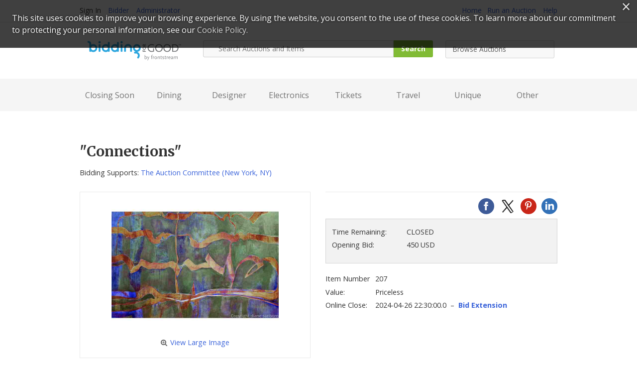

--- FILE ---
content_type: text/html;charset=ISO-8859-1
request_url: https://auction.frontstream.com/auction/item/b4gitem.action?id=343033785
body_size: 41274
content:













    














<!DOCTYPE html>
<html lang="en">
<head>
	 
	
    <title>&#034;Connections&#034; | BiddingForGood</title>
	<meta charset="UTF-8">
	
		
    		<meta name="Description" content="Place a bid on &#034;Connections&#034; to help support the The Auction Committee fundraising auction." />
    	
    	
    	
    
    <meta name="ROBOTS" content="NOINDEX" />
	<meta name="viewport" content="width=device-width, initial-scale=1.0" />
    <link rel="dns-prefetch" href="//css.biddingforgood.com" />
    <link rel="dns-prefetch" href="//image.biddingforgood.com" />
    <link rel="dns-prefetch" href="//js.biddingforgood.com" />
    <link rel="icon" href="/img/portal/favicon.ico" type="image/x-icon" />
	<link rel="shortcut icon" href="/img/portal/favicon.ico" type="image/x-icon" />
    
    
    <link rel="stylesheet" href="/css/portal/jquery-ui-1.12.1.custom-41d36232bf2ea437e0dbd5872b994bb4.css" />
	<link rel="stylesheet" href="/css/portal/global-c8cf81e75d9dbb1aff17418b5ecda98c.css" />
	<link rel="stylesheet" href="/css/portal/update_account-4abeda81c4cd523adeb92050c57c572a.css" />
	<link rel="stylesheet" href="/css/portal/font-awesome.min-95499284a45716f79a1d5a015cc53be5.css" />
    <link rel='stylesheet' type='text/css' href='https://fonts.googleapis.com/css?family=Merriweather:700|Open+Sans:400,700' >
    <link rel="stylesheet" type="text/css" href="https://auth.frontstream.com/bundles/css/fscookies.css">
	<style media="print">#nav, #footer, .nav{display: none;}</style>
    
	<link rel="stylesheet" href="/partners/cmarket/css/modal-gdpr-opt-in-02d36a0e753d2b7f9a23d141d77ba005.css" />
	<link rel="stylesheet" href="/partners/cmarket/css/tooltipster.bundle.min-b15ef24270546e5fe896d3ea387ea134.css" />	
	

    
    
		<!-- Google Tag Manager -->
		<script>(function(w,d,s,l,i){w[l]=w[l]||[];w[l].push({'gtm.start':
		new Date().getTime(),event:'gtm.js'});var f=d.getElementsByTagName(s)[0],
		j=d.createElement(s),dl=l!='dataLayer'?'&l='+l:'';j.async=true;j.src=
		'https://www.googletagmanager.com/gtm.js?id='+i+dl;f.parentNode.insertBefore(j,f);
		})(window,document,'script','dataLayer','GTM-5RV44LW');</script>
		<!-- End Google Tag Manager -->
	
    
</head>

<body class="item full">
    
    
		
    
        <div class="bidder links">
            <div class="page">
                
                
                    <ul>
                        <li>Sign In</li>
                        <li><a rel="nofollow" href="/auction/user/b4gsignin.action">Bidder</a></li>
                        <li><a href="/platform/start">Administrator</a></li>
                    </ul>
                    <ul>
                        <li><a href="/auction/biddingforgood.action">Home</a>
                        <li><a href="https://www.frontstream.com/biddingforgood/auctions?utm_source=BFG&utm_campaign=bfg-request-a-demo&utm_medium=referral&utm_content=bfg-nav">Run an Auction</a></li>
                        <li><a href="https://frontstream.zendesk.com/hc/en-us/sections/115001633423-Bidder-FAQ" target="_blank">Help</a></li>
                    </ul>
                
                
                
            </div>
        </div>
    

    <header class="page clearfix" role="banner">
        <a href="/auction/biddingforgood.action" class="logo"><img src="/img/portal/BFG_FS_ logo.png" width="219" alt="BiddingForGood Home" height="41" /></a>
        <form method="get" action="/auction/search/combined.action">
        	
            <fieldset id="search" role="search" class="clearfix">
                <legend>Search This Site</legend>
                <label for="query" style="display:none;">Search Auctions and Items</label>
                <span class="search-icon"> </span>
                <input name="query" id="query" placeholder="Search Auctions and Items" type="text" />
                <button type="submit" name="search">Search</button>
            </fieldset>
        <div style="display: none;"><input type="hidden" name="_sourcePage" value="v2w6eDkeizMgsHLlCPu1bIRA9Rcq3_vbmElE0d_e7pAomzLoZmhYDL-8GJyTYehnBH9X5wdw3-jStSXMvp1vzQ-X05LRk8ze" /><input type="hidden" name="__fp" value="6WK6mFYjvbfbHvdmxAPVY8aMt8lxmcYpqJHvyv0WYRxcMRsrbUEyBRX-QrNfzE9i" /></div></form>
        &nbsp;&nbsp;&nbsp;&nbsp;&nbsp;&nbsp;
        <select id="browse-auctions">
            <option value="">Browse Auctions</option>
            <option value="/auction/browse/current.action" >All Auctions</option>
            <option value="/auction/browse/closingsoon.action" >Closing Soon</option>
            
            <option value="/auction/browse/upcomingliveevent.action" >Live Events</option>
        </select>
    </header>
    
    <div class="navigation clearfix">
        <nav class="page clearfix" role="navigation">
            <ul class="nav-list">
                <li> 
                    <a href="/auction/search/closingsoon.action">Closing Soon</a>
                    <div class="menu-container">
                        <div class="menu">
                            <div class="menu-column">
                                <h3>Top Categories</h3>
                                <ul>
                                    <li>
                                        <a href="/auction/search/closingsoon.action?attributes=21">Travel</a>
                                    </li>
                                    <li>
                                        <a href="/auction/search/closingsoon.action?attributes=22">Unique Experiences</a>
                                    </li>
                                    <li>
                                        <a href="/auction/search/closingsoon.action?attributes=14">Restaurants</a>
                                    </li>
                                    <li>
                                        <a href="/auction/search/closingsoon.action?attributes=18">Entertainment Tickets</a>
                                    </li>
                                    <li>
                                        <a href="/auction/search/closingsoon.action?attributes=19">Sports Tickets</a>
                                    </li>
                                </ul>
                            </div>
                            <div class="menu-column image">
                                <a href="/auction/search/closingsoon.action"><img src="/img/portal/menu-closing-soon-243e5e679472bbc2ef5ecb41f9d23e46.jpg" width="548" alt="Closing Soon Items" title="Shop Closing Soon" height="282" /></a>
                            </div>
                        </div>
                    </div>
                </li>
                <li> 
                    <a href="/auction/search/dining.action">Dining</a>
                    <div class="menu-container">
                        <div class="menu">
                            <div class="menu-column">
                                <h3>Top Categories</h3>
                                <ul>
                                    <li>
                                        <a href="/auction/search/dining.action?attributes=126">American</a>
                                    </li>
                                    <li>
                                        <a href="/auction/search/dining.action?attributes=132">Italian</a>
                                    </li>
                                    <li>
                                        <a href="/auction/search/dining.action?attributes=144">Gift Cards</a>
                                    </li>
                                    <li>
                                        <a href="/auction/search/dining.action?attributes=135">Mexican/Southwestern</a>
                                    </li>
                                    <li>
                                        <a href="/auction/search/dining.action?attributes=141">Breakfast/Brunch</a>
                                    </li>
                                </ul>
                            </div>
                            <div class="menu-column image">
                                <a href="/auction/search/dining.action"><img src="/img/portal/menu-dining-f39adc07c5c0184beb80f0b1c628186f.jpg" width="548" alt="Dining Items" title="Shop Dining" height="282" /></a>
                            </div>
                        </div>
                    </div>
                </li>
                <li>
                    <a href="/auction/search/designeritems.action">Designer</a> 
                    <div class="menu-container">
                        <div class="menu">
                            <div class="menu-column">
                                <h3>Top Categories</h3>
                                <ul>
                                    <li>
                                        <a href="/auction/search/designeritems.action?attributes=34">Women&rsquo;s</a>
                                    </li>
                                    <li>
                                        <a href="/auction/search/designeritems.action?attributes=82">Handbags &amp; Jewelry</a>
                                    </li>
                                    <li>
                                        <a href="/auction/search/designeritems.action?attributes=46">Sunglasses</a>
                                    </li>
                                    <li>
                                        <a href="/auction/search/designeritems.action?attributes=33">Men&rsquo;s</a>
                                    </li>
                                    <li>
                                        <a href="/auction/search/designeritems.action?attributes=35">Children&rsquo;s</a>
                                    </li>
                                </ul>
                            </div>
                            <div class="menu-column image">
                                <a href="/auction/search/designeritems.action"><img src="/img/portal/menu-designer-84a596bb89f8754f17ddc6800680aa04.jpg" width="548" alt="Designer Items" title="Shop Designer" height="282" /></a>
                            </div>
                        </div>
                    </div>
                </li>
                <li>
                    <a href="/auction/search/electronics.action">Electronics</a> 
                    <div class="menu-container">
                        <div class="menu">
                            <div class="menu-column">
                                <h3>Top Categories</h3>
                                <ul>
                                      <li>
                                          <a href="/auction/search/electronics.action?attributes=50">Apple</a>
                                      </li>
                                      <li>
                                          <a href="/auction/search/electronics.action?attributes=56">Music Players</a>
                                      </li>
                                      <li>
                                          <a href="/auction/search/electronics.action?attributes=51">Computers</a>
                                      </li>
                                      <li>
                                          <a href="/auction/search/electronics.action?attributes=57">Phones</a>
                                      </li>
                                      <li>
                                          <a href="/auction/search/electronics.action?attributes=60">Gift Cards</a>
                                      </li>
                                </ul>
                            </div>
                            <div class="menu-column image">
                                <a href="/auction/search/electronics.action"><img src="/img/portal/menu-electronics-302827cd050642c3471183b0d023bcda.jpg" width="548" alt="Electronics Items" title="Shop Electronics" height="282" /></a>
                            </div>
                        </div>
                    </div>
                </li>
                <li>
                    <a href="/auction/search/tickets.action">Tickets</a> 
                    <div class="menu-container">
                        <div class="menu">
                            <div class="menu-column">
                                <h3>Top Categories</h3>
                                <ul>
                                      <li>
                                          <a href="/auction/search/tickets.action?attributes=189">Concerts</a>
                                      </li>
                                      <li>
                                          <a href="/auction/search/tickets.action?attributes=194">Theater</a>
                                      </li>
                                      <li>
                                          <a href="/auction/search/tickets.action?attributes=197">Baseball</a>
                                      </li>
                                      <li>
                                          <a href="/auction/search/tickets.action?attributes=198">Basketball</a>
                                      </li>
                                      <li>
                                          <a href="/auction/search/tickets.action?attributes=199">Football</a>
                                      </li>
                                </ul>
                            </div>
                            <div class="menu-column image">
                                <a href="/auction/search/tickets.action"><img src="/img/portal/menu-tickets-080408a2fbb73402317281931367a716.jpg" width="548" alt="Tickets Items" title="Shop Tickets" height="282" /></a>
                            </div>
                        </div>
                    </div>
                </li>
                <li>
                    <a href="/auction/search/travel.action">Travel</a>
                    <div class="menu-container">
                        <div class="menu">
                            <div class="menu-column">
                                <h3>Top Categories</h3>
                                <ul>
                                      <li>
                                          <a href="/auction/search/travel.action?attributes=235">Hotel</a>
                                      </li>
                                      <li>
                                          <a href="/auction/search/travel.action?attributes=231">Air &amp; Hotel</a>
                                      </li>
                                      <li>
                                          <a href="/auction/search/travel.action?attributes=223">Beach</a>
                                      </li>
                                      <li>
                                          <a href="/auction/search/travel.action?attributes=226">Golf</a>
                                      </li>
                                      <li>
                                          <a href="/auction/search/travel.action?attributes=229">Spa</a>
                                      </li>
                                </ul>
                            </div>
                            <div class="menu-column image">
                                <a href="/auction/search/travel.action"><img src="/img/portal/menu-travel-bc952ac62147dcd0bb9b5c400b3f49be.jpg" width="548" alt="Travel Items" title="Shop Travel" height="282" /></a>
                            </div>
                        </div>
                    </div>
                </li>
                <li>
                    <a href="/auction/search/uniqueexperiences.action">Unique</a>
                    <div class="menu-container">
                        <div class="menu">
                            <div class="menu-column">
                                <h3>Top Categories</h3>
                                <ul>
                                      <li>
                                          <a href="/auction/search/uniqueexperiences.action?attributes=238">Celebrity</a>
                                      </li>
                                      <li>
                                          <a href="/auction/search/uniqueexperiences.action?attributes=237">Adventure/Adrenaline</a>
                                      </li>
                                      <li>
                                          <a href="/auction/search/uniqueexperiences.action?attributes=240">Food</a>
                                      </li>
                                      <li>
                                          <a href="/auction/search/uniqueexperiences.action?attributes=242">Sports</a>
                                      </li>
                                      <li>
                                          <a href="/auction/search/uniqueexperiences.action?attributes=241">Personalized</a>
                                      </li>
                                </ul>
                            </div>
                            <div class="menu-column image">
                                <a href="/auction/search/uniqueexperiences.action"><img src="/img/portal/menu-unique-f3b0446739ce91d2b75e2460b4287c99.jpg" width="548" alt="Unique Items" title="Shop Unique" height="282" /></a>
                            </div>
                        </div>
                    </div>
                </li>
                <li>
                    <a href="/auction/search/other.action">Other</a>
                    <div class="menu-container">
                        <div class="menu">
                            <div class="menu-column">
                                <h3>Top Categories</h3>
                                <ul>
                                      <li>
                                          <a href="/auction/search/other.action?attributes=1">Antiques &amp; Art</a>
                                      </li>
                                      <li>
                                          <a href="/auction/search/other.action?attributes=5">Food &amp; Wine</a>
                                      </li>
                                      <li>
                                          <a href="/auction/search/other.action?attributes=10">Home, Garden &amp; Auto</a>
                                      </li>
                                      <li>
                                          <a href="/auction/search/other.action?attributes=16">Spa &amp; Beauty</a>
                                      </li>
                                      <li>
                                          <a href="/auction/search/other.action?attributes=17">Sports &amp; Recreational Activities</a>
                                      </li>
                                </ul>
                            </div>
                            <div class="menu-column image">
                                <a href="/auction/search/other.action"><img src="/img/portal/menu-other-690512e7ef01da11f831d02d3844a621.jpg" width="548" alt="Other Items" title="Shop Other" height="282" /></a>
                            </div>
                        </div>
                    </div>
                </li>
            </ul>
        </nav>
    </div>
    
    

<div class="content page clearfix" role="main">	
	<section id="primary">
        
		<ul class="breadcrumbs return">
			
		</ul>
        
        <h1>"Connections"</h1>
        <p class="supports">
            Bidding Supports:
            <a href="/auction/auctionhome.action?auctionId=341758286" class="auction">The Auction Committee
                
                    (New York, NY)</a>
        </p>
        
        <div class="details">
            
            
                <div class="links clearfix">
                    
                    <ul class="social-media">
                        <li><a rel="nofollow" href="https://www.facebook.com/sharer.php?u=https%3A%2F%2Fauction.frontstream.com%2Fauction%2Fitem%2Fb4gitem.action%3Fid%3D343033785" target="_blank" class="icon facebook" title="Facebook"></a></li>
                        <li><a rel="nofollow" href="https://twitter.com/intent/tweet?url=https%3A%2F%2Fauction.frontstream.com%2Fauction%2Fitem%2Fb4gitem.action%3Fid%3D343033785&text=%22Connections%22" target="_blank" class="icon x-logo" title="Twitter"></a></li>
                        
                            <li><a rel="nofollow" href="https://www.pinterest.com/pin/create/button/" target="_blank" class="icon pinterest" title="Pinterest" data-pin-do="buttonBookmark" data-pin-custom="true"></a></li>
                        
                        <li><a rel="nofollow" href="https://www.linkedin.com/shareArticle?mini=true&url=https%3A%2F%2Fauction.frontstream.com%2Fauction%2Fitem%2Fb4gitem.action%3Fid%3D343033785&title=%22Connections%22" target="_blank" class="icon linkedin" title="LinkedIn"></a></li>
                    </ul>
                </div>
            
            
            
	
		
	
	
    

    
    
        
        
            <form method="get" action="/auction/user/b4gsignin.action" class="action signin">
	            <dl>
	                
	                    
	                    
	                        <dt>Time Remaining:</dt>
	                        <dd class="time">CLOSED</dd>
	                    
	                
	                
	                    
	                    
	                    
	                        <dt>Opening Bid:</dt>
	                        <dd>
	                            450 USD
	                            
	                        </dd>
	                    
	                
	                
	            </dl>
	            
            <div style="display: none;"><input type="hidden" name="_sourcePage" value="BdABb5qn-Di-f9W6bx06aYRXf3Ng2N8WKJrFAKBNGva0gFkYdvur5W76nx_xbOXyZySxpxEqD-kVmffF3N8Ns8q8tRELcjla" /><input type="hidden" name="__fp" value="31-nJkiu8DvwS9m-_djgG6aVh_9fh9m3UkkAGqW6kQmuGlGWiF80AHs3yw0tosDs" /></div></form>
        
        
        
    
    
    
    

    
    <dl>
        <dt>Item Number</dt>
        <dd>207</dd>
        
            <dt>Value:</dt>
            <dd>
                
                    
                        Priceless
                    
                    
                
            </dd>
        
        <dt>Online Close:</dt>
        <dd>
            2024-04-26 22:30:00.0
            
                  &nbsp;&ndash;&nbsp;
                  
                       
                       
                           <a href="javascript:void(0);" class="tooltip" data-tooltip-content="#tooltip_bidextension">Bid Extension</a>
                       
                  
            
        </dd>
        
    </dl>
            
            
            
            
            
            
        </div>
        
        <aside>
            
            <div class="item-images">
                
                    
                        <img src="/orgs/2026/341758286/343965008.336.255.jpg" width="336" alt="&#034;Connections&#034; - Photo 1" height="255" />
                        <a href="/orgs/2026/341758286/Sanborn Connections.png" target="_blank" class="view-large"><i class="fa fa-search-plus"></i>View Large Image</a>
                    
                    
                
            
                
            </div>
            
            
                <div class="donors clearfix">
                    <h3>Donated by:</h3>
                    
                        
                            
                                <div class="donor">
                                    <a href="/auction/sponsor/sponsorclick.action?auctionId=341758286&amp;itemId=343033785&amp;donorId=342064885&amp;source=ItemDetail" target="_blank"><img src="/orgs/2026/donors/341910731.120.120.jpg" alt="Diane Sanborn" />
                                            
                                        
                                        Diane Sanborn</a>
                                </div>
                            
                            
                            
                            
                        
                    
                    
                        <img src="/img/spontrk.gif?url=https://www.dianesanbornart.com&amp;oid=341080884&amp;aid=341758286&amp;iid=343033785&amp;did=342064885&amp;kid=&amp;sc=ItemDetail" width="1" class="tracking" height="1" />
                    
                </div>
            
        </aside>
        
        <article>
            <h2 class="header-bar">Description</h2>
            <div class="description"><p>"Connections" by contemporary fine artist, Diane Di Bernardino Sanborn.</p> 
<p>24"&nbsp;X 36" oil and acrylic on panel</p> 
<p>Diane's degrees include an M.F.A. in Drawing and Painting, from Governors State University IL, a BS in Art Education from Illinois State University and an Associates of Art Degree in Art Transfer Studies, Triton College, IL. She had the opportunity to study with Professors Emeritus, Harold Gregor and Kenneth Holder during her stay at ISU.</p> 
<p>She is the recipient of an Ox-Bow residency through the School of the Art Institute, and has been nominated from the AZ Governors Best in Arts Education. In 2018, she was awarded an artist residency at the Torpedo Factory Art Center in Alexandria, VA.</p> 
<p>Her work is nationally recognized and has been shown in several university galleries as well as in public and private collections.</p> 
<p>&nbsp;</p></div>
            
        </article>
	</section>
</div>
<div id="modal-gdpr-opt-in" class="modal">
	<h3>The Auction Committee stores data...</h3>
	<p>
		Your support matters, so <strong>The Auction Committee</strong>
		would like to use your information to keep in touch about things that
		may matter to you. If you choose to hear from
		The Auction Committee, we may contact you in the future
		about our ongoing efforts.
	</p>
	<p>
		Your privacy is important to us, so The Auction Committee
		will keep your personal data secure and
		The Auction Committee will not use it for marketing
		communications which you have not agreed to receive. At any time, you
		may withdraw consent by emailing <a href="#"><strong>Privacy@frontstream.com</strong></a>
		or by contacting our Privacy Officer. Please see our Privacy Policy found here 
		<a href="https://www.frontstream.com/privacy-policy/" target="_blank"><strong>PrivacyPolicy</strong></a>.
	</p>
	<form method="post" name="gdprForm" action="/auction/item/item.action?_eventName=saveUpdateGdprPermissions&amp;id=343033785">
		
	    
		<fieldset>
			<div class="field">
				<input name="gdprPhone" id="gdprPhone" type="checkbox" value="true" />
				<label for="gdprPhone"> I give The Auction Committee permission to contact me by phone
				</label>
				
			</div>
			<div class="field">
				<input name="gdprEmail" id="gdprEmail" type="checkbox" value="true" />
				<label for="gdprEmail"> I give The Auction Committee permission to contact me by email
				</label>
				
			</div>
			<div class="field">
				<input name="gdprMail" id="gdprMail" type="checkbox" value="true" />
				<label for="gdprMail"> I give The Auction Committee permission to contact me by mail
				</label>
				
			</div>
			<div class="field">
				<input name="gdpr-opt-in" id="gdpr-opt-in" type="submit" value="Save" />
			</div>
			<!-- // end field -->
		</fieldset>
	<div style="display: none;"><input type="hidden" name="_sourcePage" value="ag9VMhS_X6q1jX9lqZabbZIbqirETLcGuhIOI80GerO-X1QbkkPEaWrREM010B4GF9UPY_uQLjo02Y0VCy7abGxgNGXD4Kmk" /><input type="hidden" name="__fp" value="uY5cWSGbTwV1NBUWN6y-az1-S3KpjoYhZGImGs7nPfCh8LZHBsxpr8Ey83MjnWZ_GANjkcXVbR1TkcgWGPME2rPjqpWLpCuxzKTMdAfgBgU=" /></div></form>
	<div class="tooltip_templates" style="display:none">
    		<span id="tooltip_proxybid">
        		<h3>Proxy Bid</h3><p>Proxy bidding places bids on your behalf at the lowest possible increments. Simply enter your maximum bid (the highest amount you are willing to pay).</p><p>The goal of proxy bidding is for you to win the auction at the lowest possible price. Your maximum bid is only placed when another bidder also bids up to that amount or when the reserve price is equal to or greater than your maximum bid.</p> <p>Bids will increase based on the bid increment set for the auction. Therefore, the current bid will equal the former bid plus the bid increment.</p> <p><strong>Example</strong></p> <p>An item&#8217;s current bid is $3.00, and the bid increment is $0.10. Jane chooses automatic bidding and enters a maximum bid of $6.00, so Jane becomes the high bidder and the current bid reads $3.10.</p>
    		</span>
    		<span id="tooltip_straightbid">
    			<h3>Straight Bid</h3><p>Enter an amount higher than the current winning bid (displayed on the auction page as &quot;Leading Bid&quot;), and click on the &quot;Bid this exact amount&quot; radio button below the bid you just entered. Then click the &quot;Place Bid&quot; button. The system will immediately place your bid at the exact amount you entered.</p><p><strong>Example</strong></p><p>If the current high bid is $1.00, and you entered a straight bid of $15.00, you&#8217;re now the current high bidder at $15.00.</p>
    		</span>
    		<span id="tooltip_reserve">
    			<h3>Reserve Price</h3><p>The Reserve is the minimum amount the organization is willing to sell the item. If the reserve isn't met by the end of the auction, then this item will not be sold.</p>
    		</span>
    		<span id="tooltip_bidextension">
    			<h3>Bid Extension</h3><p>The auction closing time on an item will be extended by 5 minutes each time a new bid is placed during the last 5 minutes of an auction. The item's closing time will continue to extend in 5 minute increments as long as there is continued bidding.  The item will automatically close when there is a 5 minute extension period with no new bids.</p>
    		</span>
    		<span id="tooltip_liveevent">
    			<h3>Live Event Items</h3><p>Further bidding will take place for this item during a live auction after online bidding is closed.</p>
    		</span>
			<span id="tooltip_absenteebids">
    			<h3>Absentee Bids</h3><p>You can win items at the live event even if you can&#8217;t attend! When you are the leader at the close of online bidding and your Maximum Bid has not been met, your Maximum Bid will be used as an Absentee Bid in the live event. The organization running the auction will bid on your behalf up to your Absentee Bid (Maximum Bid).</p>
    		</span>
	</div>			        	
	
</div>

	
      	








<footer role="contentinfo">
    <section class="page">
        <div class="column">
            <h3>About Us</h3>
            <ul>
                <li><a href="https://www.frontstream.com/about?utm_source=BFG&utm_campaign=bfg-request-a-demo&utm_medium=referral&utm_content=bfg-footer">Our Story</a></li>
                <li><a href="https://www.frontstream.com/about?utm_source=BFG&utm_campaign=bfg-request-a-demo&utm_medium=referral&utm_content=bfg-footer">Team</a></li>
                <li><a href="https://www.frontstream.com/blog?utm_source=BFG&utm_campaign=bfg-request-a-demo&utm_medium=referral&utm_content=bfg-footer">Blog</a></li>
                <li><a href="https://support.frontstream.com/hc/en-us/sections/115001633423-Bidder-FAQ?utm_source=BFG&utm_campaign=bfg-request-a-demo&utm_medium=referral&utm_content=bfg-footer">FAQ</a></li>
                <li><a href="https://go.frontstream.com/contact-sales?utm_source=BFG&utm_campaign=bfg-request-a-demo&utm_medium=referral&utm_content=bfg-footer">Contact Us</a></li>
            </ul>
        </div>
        <div class="column">
            <h3>Browse Live Auctions</h3>
            <ul>
                <li><a href="/auction/browse/current.action">All Auctions</a></li>
                <li><a href="/auction/browse/closingsoon.action">Closing Soon</a></li>
                <li><a href="/auction/browse/upcomingliveevent.action">Live Events</a></li>
                
            </ul>
        </div>
        <div class="column">
            <h3>Raise More Funds</h3>
            <ul>
                <li><a href="https://www.frontstream.com/auctions?utm_source=BFG&utm_campaign=bfg-request-a-demo&utm_medium=referral&utm_content=bfg-footer">Run an Auction</a></li>
                <li><a href="https://www.frontstream.com/peer-to-peer?utm_source=BFG&utm_campaign=bfg-request-a-demo&utm_medium=referral&utm_content=bfg-footer">Host a peer-to-peer event</a></li>
                <li><a href="https://www.frontstream.com/donation-campaigns?utm_source=BFG&utm_campaign=bfg-request-a-demo&utm_medium=referral&utm_content=bfg-footer">Launch a fundraising campaign</a></li>
            </ul>
        </div>
        <div class="column">
            <h3>Follow Us</h3>
            <ul class="social-media">
                <li><a rel="nofollow" href="https://www.facebook.com/biddingforgood" target="_blank" class="icon facebook" title="Follow on Facebook"></a></li>
                <li><a rel="nofollow" href="https://twitter.com/biddingforgood" target="_blank" class="icon x-logo" title="Follow on Twitter"></a></li>
                <li><a rel="nofollow" href="https://www.linkedin.com/company/biddingforgood" target="_blank" class="icon linkedin" title="Follow on Linked In"></a></li>
            </ul>
        </div>
        <p class="copyright">&copy; Tue Jan 20 17:02:15 EST 2026 BiddingForGood. All Rights Reserved.
            <a href="/auction/communicate/privacypolicy.action" target="_blank">Privacy Policy</a>
            
                
                
                
                    <a href="/docs/eula_buyer.pdf" target="_blank">&nbsp;Terms of Use</a>
                
                
            
           <a href="https://www.frontstream.com/cookie-policy/" target="_blank">Cookie Policy</a>
           <a href="https://www.frontstream.com/accessibility-statement" target="_blank">Accessibility</a>
                        
		 
        </p>
    </section>
</footer>
  	
  	
	<script src="/js/auction/auction-224de6e2a4e7a82e4075e866776aeb9f-min.js"></script>
	<script src="/js/auction/update_account-f301b37fb80e0edcb3bd82bd1ccd6fd1.js"></script>
	
	
	
	
	
	





<script async src="https://www.googletagmanager.com/gtag/js?id="></script>
<script>
    
	function enableGoogleAnalytics() {
		
		
			
		
	  	(function(i,s,o,g,r,a,m){i['GoogleAnalyticsObject']=r;i[r]=i[r]||function(){
	  	(i[r].q=i[r].q||[]).push(arguments)},i[r].l=1*new Date();a=s.createElement(o),
	  	m=s.getElementsByTagName(o)[0];a.async=1;a.src=g;m.parentNode.insertBefore(a,m)
		})(window,document,'script','//www.google-analytics.com/analytics.js','ga');
	  	
		console.log('GA enabled');
	  	//alert('Google Analytics script was loaded');
	  	
		

		
				//console.log('Site View');
				//console.log('UA-209992-2');
				//console.log('/b4g/343033785/none/none/itemPage');				

				// create site tracker
				ga('create', 'UA-209992-2', 'auto', 'siteTracker');
				ga(function() {
					ga('siteTracker.set', 'page', '/b4g/343033785/none/none/itemPage');
	
				  	//console.log('Created tracker:');
				  	//console.log(ga.getByName('siteTracker'));
				});
				
				
				
				// send page view
				ga('siteTracker.send', 'pageview');			
						
		
  	}
</script>


	
	<script type="text/javascript" src="https://auth.frontstream.com/bundles/FSCookies" language="text/javascript"></script>
	
    <script>
	    var cookieModal = FSCookieConsent.initialize({
	        // optional callback function on status change
	        onStatusChange: function (status) {
	            // Example of dynamically loading script after a status change see: https://www.cookiebot.com/en/developer/
	            if (status === 'allowAll') {
	                enableGoogleAnalytics();
	            } else {
	                // a change was made; reload to reflect it
	                location.reload();
	            }
	        },
	        onInitialise: function (status) {
	            //log('<em>onInitialise()</em> called with status <em>' + status + '</em>');
	            if (status === 'allowAll') {
	                enableGoogleAnalytics();
	            } else {
	            	disableGoogleAnalytics();
                }
	        },
	
	        // optional language selection
	        //language: $("input[name=my-radio]:checked").val(),
	
	        // optional auto-open (will automatically open modal if no cookie is present)
	        autoOpen: 'true',
	     	// optional auto-AskForAllowAll (will automatically open modal if they have not selected AllowAll)
	        autoAskForAllowAll: 'true',
	        cookiePolicyUrl: 'https://www.frontstream.com/cookie-policy/'
	    });
	    
		function disableGoogleAnalytics() {
	    	eraseCookie('_ga');
	    	eraseCookie('_gid');
    		eraseCookie('_gat');
    		eraseCookie('_gat_siteTracker');
    		eraseCookie('_gat_pageTracker');
	    	
	    	console.log('GA disabled');
	    }
		
		function setCookie(cname, cvalue, exdays) {
		    var d = new Date();
		    d.setTime(d.getTime() + (exdays * 24 * 60 * 60 * 1000));
		    var expires = "expires=" + d.toUTCString();
		    //var domain = "localhost";
		    var domain = ".biddingforgood.com";
		    document.cookie = cname + "=" + cvalue + ";" + expires + ";path=/;domain=" + domain;
		}
		
		function getCookie(cname) {
		    var name = cname + "=";
		    var ca = document.cookie.split(';');
		    for(var i = 0; i < ca.length; i++) {
		        var c = ca[i];
		        while (c.charAt(0) == ' ') {
		            c = c.substring(1);
		        }
		        if (c.indexOf(name) == 0) {
		            return c.substring(name.length, c.length);
		        }
		    }
		    return "";
		}
		
		function eraseCookie(name) {
		    setCookie(name, "" , -1);
		}

    </script>
    
    
    <script src="/js/auction/tooltipster.bundle.min-06a05b09190879b5e5ccfe107d9a323d.js"></script>

	<script>
		$(function() {
			$('.tooltip').tooltipster({
			    contentCloning: true
			});
	        $('.tooltip').click(function(e) {
	            e.preventDefault();
	        });
	        
	        $('#bidderPaysFee').change(function() {
				if(this.checked) {
		        	getFee();
		        } else {
		        	$('#feeAmt').html("");
		        }
		    });

	        // gdpr opt in modal
		  	$( "#modal-gdpr-opt-in" ).dialog({
		    	autoOpen: false,
		    	modal: true
		  	});
		  	var askGdprPermissions = "false";	
		  	if (askGdprPermissions == "true") {
				$("#modal-gdpr-opt-in").dialog("open");
			} else {
				$("#modal-gdpr-opt-in").dialog("close");
			}
	
			$('#gdpr-opt-in').click(function(e) {
	        	e.preventDefault();
	        	var action = this.form.action;
	            var params = $(this.form).serialize();
	            $.ajax({
	                url: action,
	                data: params,
	                dataType: 'html',
	                method : 'POST',
	                success: function(data) {
	                	$("#modal-gdpr-opt-in").dialog("close");
	                	if (data == "session_expired") {
							alert("Could not save permissions as your session expired")
						} else {
							alert("Permissions saved successfully");
						}
	                },
	    		    error : function(jqXHR, textStatus, errorThrown) {
	    		    	$("#modal-gdpr-opt-in").dialog("close");
	    				alert("An error occurred while saving the permissions");
	    			}
				});
	         });
	    });
		
		function getFee() {
	    	var form = $('#bidform');
	    	$("#feeAmt").html('<img src="/img/platform/processing-big.gif" width="20" height="20" alt="" />');
	     
	    	var jqxhr = $.post( "/auction/item/b4gbuynow.action?_eventName=getFeeAmount",$(form).serialize(), function(data) {
	    			if($('#bidderPaysFee').is(":checked")){
	    				$('#feeAmt').html(" ("+data+")");
	    			} else {
	    				$('#feeAmt').html("");
	    	    	}
	    		  })	
	    }

		
	    validateBidAmount = function(form) {
			var bidAmountVal = $.trim($('#bidAmount').val());
      		$('.errormessage').empty();
	      	if (bidAmountVal.length == 0) {
	     		$("#bidamount_error").text("Please enter bid amount");
	     			return false;
       		}
	      	if (bidAmountVal <= 0) {
	     		$("#bidamount_error").text("Your bid amount should be greater than 0");
     			return false;
	      	}
       		return true;
        }
	</script>


</body>
</html>


